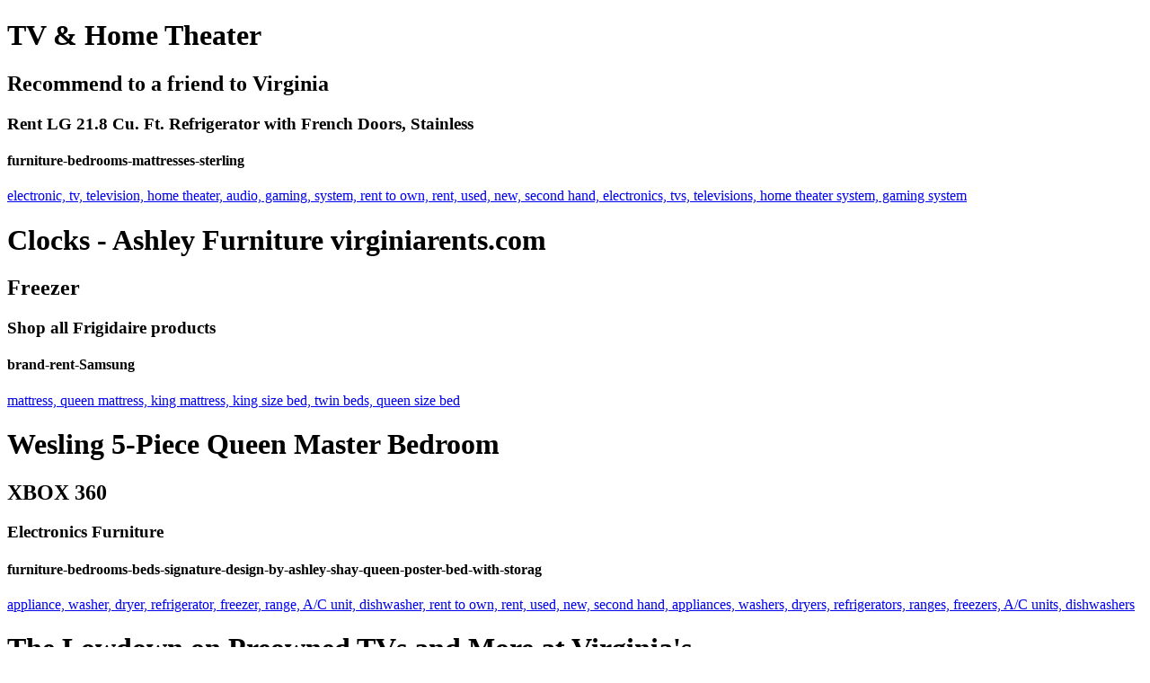

--- FILE ---
content_type: text/html; charset=utf-8
request_url: http://www.virginiarents.com/Pages/searchEngines/brand-rent-Dell-key-1-53-1-53
body_size: 50811
content:
<!DOCTYPE html><html xmlns="http://www.w3.org/1999/xhtml"><head><title>	Rent to Own Ashley Lynnwood Sofa & Loveseat for Living Room ? virginiarents.com</title><meta name="description" content="rent to own Adult - Rent to own Adult made by Signature Design by Ashley with no credit check and same day delivery at Virginia&#39;s. Virginia&#39;s offers the best rent to own prices and easy payment plans on the Signature Design by Ashley" /><meta name="revised" content="VERSION: 1.0.1e BUILD: 101" /><meta name="keywords" content="Furniture, Living Rooms, Powell Home Fashions, Rent, New, Used, Rent To Own, Second-hand" /><meta property="og:title" content="Rent to Own Ashley Lynnwood Sofa &amp; Loveseat for Living Room ? virginiarents.com" /><meta property="og:description " content="Rent to own Dell 14 inch Inspiron laptop today. View product specifications &amp; payment options at Virginia&#39;s rents. No credit needed." /></head><body>    <form method="post" action="./searchengines.aspx" id="form1"><div class="aspNetHidden"><input type="hidden" name="__VIEWSTATE" id="__VIEWSTATE" value="CNTvwg449JFx/1dxP/oSOklSYMed2XAZi7Bo090JVdTme+0rETK8jvdAqa4GY/irXRULomH0VA1kdrebgK3N9Rwcs6ajJZU925BhWAgDE6M=" /></div>        <div>                    </div>    <div class="aspNetHidden">	<input type="hidden" name="__VIEWSTATEGENERATOR" id="__VIEWSTATEGENERATOR" value="2BD82DA9" /></div></form></body></html><span><h1><h1>TV & Home Theater</h1><h2>Recommend to a friend to Virginia</h2><h3>Rent LG 21.8 Cu. Ft. Refrigerator with French Doors, Stainless</h3><h4>furniture-bedrooms-mattresses-sterling</h4></span><a title="electronic, tv, television, home theater, audio, gaming, system, rent to own, rent, used, new, second hand, electronics, tvs, televisions, home theater system, gaming system" href="./searchEngines/info/brand-rent-Canon-key-3-3-1-53">electronic, tv, television, home theater, audio, gaming, system, rent to own, rent, used, new, second hand, electronics, tvs, televisions, home theater system, gaming system<BR /></a><span><h1><h1>Clocks - Ashley Furniture virginiarents.com</h1><h2>Freezer</h2><h3>Shop all Frigidaire products</h3><h4>brand-rent-Samsung</h4></span><a title="Laptop, Asus Laptop, HP Laptop, Toshiba Laptop, Laptop Computer" href="./searchEngines/info/electronics-other-electronics-key-4-4-1-53">mattress, queen mattress, king mattress, king size bed, twin beds, queen size bed<BR /></a><span><h1><h1>Wesling 5-Piece Queen Master Bedroom</h1><h2>XBOX 360</h2><h3>Electronics Furniture</h3><h4>furniture-bedrooms-beds-signature-design-by-ashley-shay-queen-poster-bed-with-storag</h4></span><a title="Gas Range, Electric Range, Whirlpool Range" href="./searchEngines/info/furniture-bedrooms-bedroom-furniture-signature-design-by-ashley-aleydis-7-piece-queen-bedroom-group-b-key-5-5-1-53">appliance, washer, dryer, refrigerator, freezer, range, A/C unit, dishwasher, rent to own, rent, used, new, second hand, appliances, washers, dryers, refrigerators, ranges, freezers, A/C units, dishwashers<BR /></a><span><h1><h1>The Lowdown on Preowned TVs and More at Virginia's</h1><h2>Cell Phones</h2><h3>Unsubscribe</h3><h4>Computers</h4></span><a title="bed, headboard, footboard, brand, rent, rent to own, product, used, new, second hand, products, brands, bedrooms, groups, beds, headboards, footboards" href="./searchEngines/info/furniture-living-rooms-sofa-and-sectionals-signature-design-by-ashley-tambo-pewter-2-piece-sectional-key-6-6-1-53">bed, headboard, footboard, brand, rent, rent to own, product, used, new, second hand, products, brands, bedrooms, groups, beds, headboards, footboards<BR /></a><span><h1><h1>Hard Drives & Storage</h1><h2>Occasional Tables</h2><h3>Rent To Own Whirlpool Gas or Electric Ranges - Virginia Rents</h3><h4>furniture-bedrooms-bedroom-furniture-signature-design-by-ashley-quinden-7-piece-queen-bedroom-group</h4></span><a title="Refrigerator, Whirlpool Refrigerator, Amana Refrigerator, Side By Side Refrigerator, Bottom Mount Refrigerator, Top Mount Refrigerator" href="./searchEngines/info/TV-key-7-7-1-53">rent to own, rental furniture, rent appliances, rent computers, electronics, appliances, computers, living rooms, bedrooms, laptops, tvs, washers, dryers, entertainment centers, dining rooms, refrigerators, freezers, ranges, printers, cameras, camcorders<BR /></a><span><h1><h1>Room Decor - Ashley Furniture virginiarents.com</h1><h2>Employment</h2><h3>Home Theater and Audio</h3><h4>How Virginia Works</h4></span><a title="furniture, living room, bedroom, dining room, tv stands, accessories, rent to own, rent, used, new, second hand, bed, table, sofa, couch, sectional, recliner, chair" href="./searchEngines/info/Occasional-Tables-key-8-8-1-53">ppliance, washer, dryer, refrigerator, freezer, range, A/C unit, dishwasher, rent to own, rent, used, new, second hand, appliances, washers, dryers, refrigerators, ranges, freezers, A/C units, dishwashers<BR /></a><span><h1><h1>Dining Chairs</h1><h2>brand-rent-Ashley-Furniture</h2><h3>Plasma</h3><h4>furniture-living-rooms-sofa-and-sectionals-benchcraft-braxlin-charcoal-chaise-sofa</h4></span><a title="Furniture, Living Rooms, Powell Home Fashions, Rent, New, Used, Rent To Own, Second-hand" href="./searchEngines/info/Desktops-key-9-9-1-53">Ashley, living, bedroom, dining, sofa, loveseat, sectional, recliner, table, group, chair, bed, dresser, lamp, rent, rent to own, product, used, new, second hand, products, sofas, loveseats, recliners, tables, accent, occasional, cocktail, end, beds, lamp<BR /></a><span><h1><h1>Most Popular - Ashley Furniture virginiarents.com</h1><h2>Shop by Brand</h2><h3>Contact Us Online</h3><h4>Juegos de comedor</h4></span><a title="Furniture" href="./searchEngines/info/Television-Stands-key-10-10-1-53">rent-to-own electronics<BR /></a><span><h1><h1>Looxcie HD Outdoor Video Cam Bundle, Full HD 1080p Video Recording at 30fps, High-Speed HD 720p Recording at 60fps, Built-In Wi-Fi, VGA Live Streaming - LB-EN-0003</h1><h2>Rent Ashley Furniture Brenyth-Chocolate-Recliner</h2><h3>Rent an Ashley Furniture Aleydis-7-Piece Queen Bedroom Group</h3><h4>Find Virginia Rents Previously Rented Products to get Like New Quality</h4></span><a title="Smartphones, Shop Smartphones, Samsung, LG, ASUS, Rent, New, Used, Rent To Own, Second-hand" href="./searchEngines/info/brand-rent-Amana-key-11-11-1-53">LG, TV, television, LCD, Plasma, HD, high, definition, rent, rent to own, product, used, new, second hand, products, TVs, televisions, LCDs, plasmas<BR /></a><span><h1><h1>Pyle PSCHD30 High-Definition Sport Action Camera, 5MP, 4x Digital Zoom, 2" TouchScreen Display, USB 2.0, Micro SD Card Slot, Black - PSCHD30BK</h1><h2>Desktops</h2><h3>Rack Stereo</h3><h4>Shop all Ashley-Furniture products</h4></span><a title="Appliances, Refrigerators, Frigidaire, Rent, New, Used, Rent To Own, Second-hand" href="./searchEngines/info/Shop-all-Whirlpool-products-key-12-12-1-53">Furniture, Bedrooms, Ashley, Rent, New, Used, Rent To Own, Second-hand<BR /></a><span><h1><h1>Gift Wrap & Supplies</h1><h2>Living Room Sets</h2><h3>Service Plans</h3><h4>brand-rent-ASUS</h4></span><a title="mattress, queen mattress, king mattress, king size bed, twin beds, queen size bed" href="./searchEngines/info/appliances-refrigerators-frigidaire-white-18-cu-ft-top-mount-refrigerator-key-13-13-1-53">recliner, chair, brand, rent, rent to own, product, used, new, second hand, products, brands, recliners, chairs<BR /></a><span><h1><h1>All Costumes in Round Lake Beach IL, Joliet IL, Kankakee IL</h1><h2>Rent Haier 2.5 Cu. Ft. Large Capacity Portable Dryer</h2><h3>Lamps and More</h3><h4>Find your store for more details and to sign up today!</h4></span><a title="Smartphones, Shop Smartphones, Samsung, LG, ASUS, Rent, New, Used, Rent To Own, Second-hand" href="./searchEngines/info/Phones-key-14-14-1-53">electronic, tv, television, home theater, audio, gaming, system, rent to own, rent, used, new, second hand, electronics, tvs, televisions, home theater system, gaming system<BR /></a><span> largeThumbs: false <h4>Reuters Video: Top News</h4><p>Reuters.com is your source for breaking news, business, financial and investing news, including personal finance and stocks.  Reuters is the leading global provider of news, financial information and technology solutions to the world's media, financial institutions, businesses and individuals.</p><language>en-us</language><lastbuilddate>Mon, 04 Mar 2019 18:20:32 -0500</lastbuilddate><copyright>All rights reserved. Users may download and print extracts of content from this website for their own personal and non-commercial use only. Republication or redistribution of Reuters content, including by framing or similar means, is expressly prohibited without the prior written consent of Reuters. Reuters and the Reuters sphere logo are registered trademarks or trademarks of the Reuters group of companies around the world. © Reuters 2019</copyright><feedburner:feedflare>Subscribe with My Yahoo!</feedburner:feedflare><feedburner:feedflare>Subscribe with NewsGator</feedburner:feedflare><feedburner:feedflare>Subscribe with My AOL</feedburner:feedflare><feedburner:feedflare>Subscribe with Bloglines</feedburner:feedflare><feedburner:feedflare>Subscribe with Netvibes</feedburner:feedflare><feedburner:feedflare>Subscribe with Google</feedburner:feedflare><feedburner:feedflare>Subscribe with Pageflakes</feedburner:feedflare><h4>90's teen heartthrob Luke Perry dead at 52</h4><p>Actor Luke Perry, who rose to superstardom on the teen-oriented 1990s U.S. television drama "Beverly Hills 90210" died on Monday at the age of 52 after suffering a "massive" stroke last week.<div class="feedflare"><a href="http://feeds.reuters.com/~ff/reuters/USVideoTopNews?a=VRMPcv6MB0I:HIPV48YqWe4:yIl2AUoC8zA"><img src="http://feeds.feedburner.com/~ff/reuters/USVideoTopNews?d=yIl2AUoC8zA" border="0"></img></a> <a href="http://feeds.reuters.com/~ff/reuters/USVideoTopNews?a=VRMPcv6MB0I:HIPV48YqWe4:V_sGLiPBpWU"><img src="http://feeds.feedburner.com/~ff/reuters/USVideoTopNews?i=VRMPcv6MB0I:HIPV48YqWe4:V_sGLiPBpWU" border="0"></img></a> <a href="http://feeds.reuters.com/~ff/reuters/USVideoTopNews?a=VRMPcv6MB0I:HIPV48YqWe4:F7zBnMyn0Lo"><img src="http://feeds.feedburner.com/~ff/reuters/USVideoTopNews?i=VRMPcv6MB0I:HIPV48YqWe4:F7zBnMyn0Lo" border="0"></img></a> <a href="http://feeds.reuters.com/~ff/reuters/USVideoTopNews?a=VRMPcv6MB0I:HIPV48YqWe4:qj6IDK7rITs"><img src="http://feeds.feedburner.com/~ff/reuters/USVideoTopNews?d=qj6IDK7rITs" border="0"></img></a></div><img src="http://feeds.feedburner.com/~r/reuters/USVideoTopNews/~4/VRMPcv6MB0I" height="1" width="1" alt=""/></p><pubdate>Mon, 04 Mar 2019 17:37:13 -0500</pubdate><h4>A defiant Guaido returns home to Venezuela</h4><p>Venezuelan opposition leader Juan Guaido arrived at Caracas’ airport on Monday after flouting a court-imposed travel ban by touring Latin American countries to boost support for his campaign to oust President Nicolas Maduro. Havovi Cooper reports.<div class="feedflare"><a href="http://feeds.reuters.com/~ff/reuters/USVideoTopNews?a=scKenwx0VwQ:m_M8b2x2uL4:yIl2AUoC8zA"><img src="http://feeds.feedburner.com/~ff/reuters/USVideoTopNews?d=yIl2AUoC8zA" border="0"></img></a> <a href="http://feeds.reuters.com/~ff/reuters/USVideoTopNews?a=scKenwx0VwQ:m_M8b2x2uL4:V_sGLiPBpWU"><img src="http://feeds.feedburner.com/~ff/reuters/USVideoTopNews?i=scKenwx0VwQ:m_M8b2x2uL4:V_sGLiPBpWU" border="0"></img></a> <a href="http://feeds.reuters.com/~ff/reuters/USVideoTopNews?a=scKenwx0VwQ:m_M8b2x2uL4:F7zBnMyn0Lo"><img src="http://feeds.feedburner.com/~ff/reuters/USVideoTopNews?i=scKenwx0VwQ:m_M8b2x2uL4:F7zBnMyn0Lo" border="0"></img></a> <a href="http://feeds.reuters.com/~ff/reuters/USVideoTopNews?a=scKenwx0VwQ:m_M8b2x2uL4:qj6IDK7rITs"><img src="http://feeds.feedburner.com/~ff/reuters/USVideoTopNews?d=qj6IDK7rITs" border="0"></img></a></div><img src="http://feeds.feedburner.com/~r/reuters/USVideoTopNews/~4/scKenwx0VwQ" height="1" width="1" alt=""/></p><pubdate>Mon, 04 Mar 2019 15:14:49 -0500</pubdate><h4>House panel casts wide net in obstruction probe</h4><p>A powerful U.S. congressional panel on Monday demanded documents from a who’s who of President Donald Trump’s turbulent world, targeting 81 people, government agencies and other groups as part of an investigation into possible obstruction of justice or abuse of power. Nathan Frandino has more.<div class="feedflare"><a href="http://feeds.reuters.com/~ff/reuters/USVideoTopNews?a=jPyiCu0n4DI:e0KAaE_0ccA:yIl2AUoC8zA"><img src="http://feeds.feedburner.com/~ff/reuters/USVideoTopNews?d=yIl2AUoC8zA" border="0"></img></a> <a href="http://feeds.reuters.com/~ff/reuters/USVideoTopNews?a=jPyiCu0n4DI:e0KAaE_0ccA:V_sGLiPBpWU"><img src="http://feeds.feedburner.com/~ff/reuters/USVideoTopNews?i=jPyiCu0n4DI:e0KAaE_0ccA:V_sGLiPBpWU" border="0"></img></a> <a href="http://feeds.reuters.com/~ff/reuters/USVideoTopNews?a=jPyiCu0n4DI:e0KAaE_0ccA:F7zBnMyn0Lo"><img src="http://feeds.feedburner.com/~ff/reuters/USVideoTopNews?i=jPyiCu0n4DI:e0KAaE_0ccA:F7zBnMyn0Lo" border="0"></img></a> <a href="http://feeds.reuters.com/~ff/reuters/USVideoTopNews?a=jPyiCu0n4DI:e0KAaE_0ccA:qj6IDK7rITs"><img src="http://feeds.feedburner.com/~ff/reuters/USVideoTopNews?d=qj6IDK7rITs" border="0"></img></a></div><img src="http://feeds.feedburner.com/~r/reuters/USVideoTopNews/~4/jPyiCu0n4DI" height="1" width="1" alt=""/></p><pubdate>Mon, 04 Mar 2019 15:14:25 -0500</pubdate><h4>AL governor tells Lee County, "I've got your back"</h4><p>Alabama Governor Kay Ivey on Monday mourned the loss of "children, mothers, fathers, neighbors and friends" after a spate of tornadoes that killed at least 23 people, including two children, the deadliest U.S. twisters in almost six years. Rough Cut (no reporter narration).<div class="feedflare"><a href="http://feeds.reuters.com/~ff/reuters/USVideoTopNews?a=FkS5B9sWc5A:ZzT51766s04:yIl2AUoC8zA"><img src="http://feeds.feedburner.com/~ff/reuters/USVideoTopNews?d=yIl2AUoC8zA" border="0"></img></a> <a href="http://feeds.reuters.com/~ff/reuters/USVideoTopNews?a=FkS5B9sWc5A:ZzT51766s04:V_sGLiPBpWU"><img src="http://feeds.feedburner.com/~ff/reuters/USVideoTopNews?i=FkS5B9sWc5A:ZzT51766s04:V_sGLiPBpWU" border="0"></img></a> <a href="http://feeds.reuters.com/~ff/reuters/USVideoTopNews?a=FkS5B9sWc5A:ZzT51766s04:F7zBnMyn0Lo"><img src="http://feeds.feedburner.com/~ff/reuters/USVideoTopNews?i=FkS5B9sWc5A:ZzT51766s04:F7zBnMyn0Lo" border="0"></img></a> <a href="http://feeds.reuters.com/~ff/reuters/USVideoTopNews?a=FkS5B9sWc5A:ZzT51766s04:qj6IDK7rITs"><img src="http://feeds.feedburner.com/~ff/reuters/USVideoTopNews?d=qj6IDK7rITs" border="0"></img></a></div><img src="http://feeds.feedburner.com/~r/reuters/USVideoTopNews/~4/FkS5B9sWc5A" height="1" width="1" alt=""/></p><pubdate>Mon, 04 Mar 2019 14:58:00 -0500</pubdate><h4>Sending Alabama "our love and prayers": Trump</h4><p>U.S. President Donald Trump said he was "sending our love and prayers" to the people of Alabama after a spate of tornadoes killed at least 23 people, including children, the deadliest such storms to strike the United States in almost six years. Rough Cut (no reporter narration).<div class="feedflare"><a href="http://feeds.reuters.com/~ff/reuters/USVideoTopNews?a=4uKzNwcizx4:0smHL1ATW9g:yIl2AUoC8zA"><img src="http://feeds.feedburner.com/~ff/reuters/USVideoTopNews?d=yIl2AUoC8zA" border="0"></img></a> <a href="http://feeds.reuters.com/~ff/reuters/USVideoTopNews?a=4uKzNwcizx4:0smHL1ATW9g:V_sGLiPBpWU"><img src="http://feeds.feedburner.com/~ff/reuters/USVideoTopNews?i=4uKzNwcizx4:0smHL1ATW9g:V_sGLiPBpWU" border="0"></img></a> <a href="http://feeds.reuters.com/~ff/reuters/USVideoTopNews?a=4uKzNwcizx4:0smHL1ATW9g:F7zBnMyn0Lo"><img src="http://feeds.feedburner.com/~ff/reuters/USVideoTopNews?i=4uKzNwcizx4:0smHL1ATW9g:F7zBnMyn0Lo" border="0"></img></a> <a href="http://feeds.reuters.com/~ff/reuters/USVideoTopNews?a=4uKzNwcizx4:0smHL1ATW9g:qj6IDK7rITs"><img src="http://feeds.feedburner.com/~ff/reuters/USVideoTopNews?d=qj6IDK7rITs" border="0"></img></a></div><img src="http://feeds.feedburner.com/~r/reuters/USVideoTopNews/~4/4uKzNwcizx4" height="1" width="1" alt=""/></p><pubdate>Mon, 04 Mar 2019 14:30:28 -0500</pubdate><h4>Trump serves fast food again</h4><p>President Trump served stacks of fast food to the North Dakota State University football champions at the White House, the second time he's done so for visiting athletes. Rough Cut (no reporter narration).<div class="feedflare"><a href="http://feeds.reuters.com/~ff/reuters/USVideoTopNews?a=eBBw-RVx7x4:1o2AQGNZnh8:yIl2AUoC8zA"><img src="http://feeds.feedburner.com/~ff/reuters/USVideoTopNews?d=yIl2AUoC8zA" border="0"></img></a> <a href="http://feeds.reuters.com/~ff/reuters/USVideoTopNews?a=eBBw-RVx7x4:1o2AQGNZnh8:V_sGLiPBpWU"><img src="http://feeds.feedburner.com/~ff/reuters/USVideoTopNews?i=eBBw-RVx7x4:1o2AQGNZnh8:V_sGLiPBpWU" border="0"></img></a> <a href="http://feeds.reuters.com/~ff/reuters/USVideoTopNews?a=eBBw-RVx7x4:1o2AQGNZnh8:F7zBnMyn0Lo"><img src="http://feeds.feedburner.com/~ff/reuters/USVideoTopNews?i=eBBw-RVx7x4:1o2AQGNZnh8:F7zBnMyn0Lo" border="0"></img></a> <a href="http://feeds.reuters.com/~ff/reuters/USVideoTopNews?a=eBBw-RVx7x4:1o2AQGNZnh8:qj6IDK7rITs"><img src="http://feeds.feedburner.com/~ff/reuters/USVideoTopNews?d=qj6IDK7rITs" border="0"></img></a></div><img src="http://feeds.feedburner.com/~r/reuters/USVideoTopNews/~4/eBBw-RVx7x4" height="1" width="1" alt=""/></p><pubdate>Mon, 04 Mar 2019 14:11:43 -0500</pubdate><h4>Nerdy centrist Hickenlooper jumps into 2020 race</h4><p>Former Colorado Governor and 'geek-in-chief' John Hickenlooper joined the growing field of Democratic presidential candidates on Monday, hoping to position himself as a centrist and an experienced officeholder who is best poised to defeat President Donald Trump in 2020. Colette Luke has more.<div class="feedflare"><a href="http://feeds.reuters.com/~ff/reuters/USVideoTopNews?a=yjYejzSUpfU:yu5P8fEYwU4:yIl2AUoC8zA"><img src="http://feeds.feedburner.com/~ff/reuters/USVideoTopNews?d=yIl2AUoC8zA" border="0"></img></a> <a href="http://feeds.reuters.com/~ff/reuters/USVideoTopNews?a=yjYejzSUpfU:yu5P8fEYwU4:V_sGLiPBpWU"><img src="http://feeds.feedburner.com/~ff/reuters/USVideoTopNews?i=yjYejzSUpfU:yu5P8fEYwU4:V_sGLiPBpWU" border="0"></img></a> <a href="http://feeds.reuters.com/~ff/reuters/USVideoTopNews?a=yjYejzSUpfU:yu5P8fEYwU4:F7zBnMyn0Lo"><img src="http://feeds.feedburner.com/~ff/reuters/USVideoTopNews?i=yjYejzSUpfU:yu5P8fEYwU4:F7zBnMyn0Lo" border="0"></img></a> <a href="http://feeds.reuters.com/~ff/reuters/USVideoTopNews?a=yjYejzSUpfU:yu5P8fEYwU4:qj6IDK7rITs"><img src="http://feeds.feedburner.com/~ff/reuters/USVideoTopNews?d=qj6IDK7rITs" border="0"></img></a></div><img src="http://feeds.feedburner.com/~r/reuters/USVideoTopNews/~4/yjYejzSUpfU" height="1" width="1" alt=""/></p><pubdate>Mon, 04 Mar 2019 14:10:37 -0500</pubdate><h4>Guaido returns to Venezuela</h4><p>Venezuela's Juan Guaido, who has been recognized by most Western nations as the country's legitimate president, returned to his country on Monday after a "successful" tour of South American nations. Rough Cut (no reporter narration).<div class="feedflare"><a href="http://feeds.reuters.com/~ff/reuters/USVideoTopNews?a=WIpjlFAPj6o:onUT-ZdIbr4:yIl2AUoC8zA"><img src="http://feeds.feedburner.com/~ff/reuters/USVideoTopNews?d=yIl2AUoC8zA" border="0"></img></a> <a href="http://feeds.reuters.com/~ff/reuters/USVideoTopNews?a=WIpjlFAPj6o:onUT-ZdIbr4:V_sGLiPBpWU"><img src="http://feeds.feedburner.com/~ff/reuters/USVideoTopNews?i=WIpjlFAPj6o:onUT-ZdIbr4:V_sGLiPBpWU" border="0"></img></a> <a href="http://feeds.reuters.com/~ff/reuters/USVideoTopNews?a=WIpjlFAPj6o:onUT-ZdIbr4:F7zBnMyn0Lo"><img src="http://feeds.feedburner.com/~ff/reuters/USVideoTopNews?i=WIpjlFAPj6o:onUT-ZdIbr4:F7zBnMyn0Lo" border="0"></img></a> <a href="http://feeds.reuters.com/~ff/reuters/USVideoTopNews?a=WIpjlFAPj6o:onUT-ZdIbr4:qj6IDK7rITs"><img src="http://feeds.feedburner.com/~ff/reuters/USVideoTopNews?d=qj6IDK7rITs" border="0"></img></a></div><img src="http://feeds.feedburner.com/~r/reuters/USVideoTopNews/~4/WIpjlFAPj6o" height="1" width="1" alt=""/></p><pubdate>Mon, 04 Mar 2019 13:52:34 -0500</pubdate><h4>'I cooperate all the time': Trump on U.S. House probe</h4><p>Republican U.S. President Donald Trump appeared to pledge cooperation following a sweeping document request by the Democratic-controlled U.S. House Judiciary Committee on Monday. Rough Cut (no reporter narration).<div class="feedflare"><a href="http://feeds.reuters.com/~ff/reuters/USVideoTopNews?a=2giOhxMMGQw:EA3pPJnKi9o:yIl2AUoC8zA"><img src="http://feeds.feedburner.com/~ff/reuters/USVideoTopNews?d=yIl2AUoC8zA" border="0"></img></a> <a href="http://feeds.reuters.com/~ff/reuters/USVideoTopNews?a=2giOhxMMGQw:EA3pPJnKi9o:V_sGLiPBpWU"><img src="http://feeds.feedburner.com/~ff/reuters/USVideoTopNews?i=2giOhxMMGQw:EA3pPJnKi9o:V_sGLiPBpWU" border="0"></img></a> <a href="http://feeds.reuters.com/~ff/reuters/USVideoTopNews?a=2giOhxMMGQw:EA3pPJnKi9o:F7zBnMyn0Lo"><img src="http://feeds.feedburner.com/~ff/reuters/USVideoTopNews?i=2giOhxMMGQw:EA3pPJnKi9o:F7zBnMyn0Lo" border="0"></img></a> <a href="http://feeds.reuters.com/~ff/reuters/USVideoTopNews?a=2giOhxMMGQw:EA3pPJnKi9o:qj6IDK7rITs"><img src="http://feeds.feedburner.com/~ff/reuters/USVideoTopNews?d=qj6IDK7rITs" border="0"></img></a></div><img src="http://feeds.feedburner.com/~r/reuters/USVideoTopNews/~4/2giOhxMMGQw" height="1" width="1" alt=""/></p><pubdate>Mon, 04 Mar 2019 13:52:01 -0500</pubdate><h4>McConnell slams Green New Deal</h4><p>Senate Republican Leader Mitch McConnell said on Monday left-leaning politicians like Alexandria Ocasio-Cortez are trying to control choices Americans can make by introducing legislation like the Green New Deal, which seeks to eliminate U.S. greenhouse gas emissions within a decade. Rough Cut (no reporter narration).<div class="feedflare"><a href="http://feeds.reuters.com/~ff/reuters/USVideoTopNews?a=bXq6mac3OMs:a-Vl1MLVYOQ:yIl2AUoC8zA"><img src="http://feeds.feedburner.com/~ff/reuters/USVideoTopNews?d=yIl2AUoC8zA" border="0"></img></a> <a href="http://feeds.reuters.com/~ff/reuters/USVideoTopNews?a=bXq6mac3OMs:a-Vl1MLVYOQ:V_sGLiPBpWU"><img src="http://feeds.feedburner.com/~ff/reuters/USVideoTopNews?i=bXq6mac3OMs:a-Vl1MLVYOQ:V_sGLiPBpWU" border="0"></img></a> <a href="http://feeds.reuters.com/~ff/reuters/USVideoTopNews?a=bXq6mac3OMs:a-Vl1MLVYOQ:F7zBnMyn0Lo"><img src="http://feeds.feedburner.com/~ff/reuters/USVideoTopNews?i=bXq6mac3OMs:a-Vl1MLVYOQ:F7zBnMyn0Lo" border="0"></img></a> <a href="http://feeds.reuters.com/~ff/reuters/USVideoTopNews?a=bXq6mac3OMs:a-Vl1MLVYOQ:qj6IDK7rITs"><img src="http://feeds.feedburner.com/~ff/reuters/USVideoTopNews?d=qj6IDK7rITs" border="0"></img></a></div><img src="http://feeds.feedburner.com/~r/reuters/USVideoTopNews/~4/bXq6mac3OMs" height="1" width="1" alt=""/></p><pubdate>Mon, 04 Mar 2019 11:47:56 -0500</pubdate><h4>Search for victims after deadly Alabama tornadoes</h4><p>Rescuers in Alabama are digging through remnants of homes and businesses destroyed by a pair of tornadoes that killed at least 23 people, and injured dozens more.<div class="feedflare"><a href="http://feeds.reuters.com/~ff/reuters/USVideoTopNews?a=JRPh0-fEEgA:hsJP5Q722E4:yIl2AUoC8zA"><img src="http://feeds.feedburner.com/~ff/reuters/USVideoTopNews?d=yIl2AUoC8zA" border="0"></img></a> <a href="http://feeds.reuters.com/~ff/reuters/USVideoTopNews?a=JRPh0-fEEgA:hsJP5Q722E4:V_sGLiPBpWU"><img src="http://feeds.feedburner.com/~ff/reuters/USVideoTopNews?i=JRPh0-fEEgA:hsJP5Q722E4:V_sGLiPBpWU" border="0"></img></a> <a href="http://feeds.reuters.com/~ff/reuters/USVideoTopNews?a=JRPh0-fEEgA:hsJP5Q722E4:F7zBnMyn0Lo"><img src="http://feeds.feedburner.com/~ff/reuters/USVideoTopNews?i=JRPh0-fEEgA:hsJP5Q722E4:F7zBnMyn0Lo" border="0"></img></a> <a href="http://feeds.reuters.com/~ff/reuters/USVideoTopNews?a=JRPh0-fEEgA:hsJP5Q722E4:qj6IDK7rITs"><img src="http://feeds.feedburner.com/~ff/reuters/USVideoTopNews?d=qj6IDK7rITs" border="0"></img></a></div><img src="http://feeds.feedburner.com/~r/reuters/USVideoTopNews/~4/JRPh0-fEEgA" height="1" width="1" alt=""/></p><pubdate>Mon, 04 Mar 2019 11:14:55 -0500</pubdate><h4>Hickenlooper jumps into 2020 race</h4><p>Former Colorado Governor John Hickenlooper joined the growing field of Democratic presidential candidates on Monday, hoping to position himself as a centrist and an experienced officeholder who is best poised to defeat President Donald Trump in 2020. Rough Cut (no reporter narration).<div class="feedflare"><a href="http://feeds.reuters.com/~ff/reuters/USVideoTopNews?a=ewGouIKsGB0:D-R_F4rYrkg:yIl2AUoC8zA"><img src="http://feeds.feedburner.com/~ff/reuters/USVideoTopNews?d=yIl2AUoC8zA" border="0"></img></a> <a href="http://feeds.reuters.com/~ff/reuters/USVideoTopNews?a=ewGouIKsGB0:D-R_F4rYrkg:V_sGLiPBpWU"><img src="http://feeds.feedburner.com/~ff/reuters/USVideoTopNews?i=ewGouIKsGB0:D-R_F4rYrkg:V_sGLiPBpWU" border="0"></img></a> <a href="http://feeds.reuters.com/~ff/reuters/USVideoTopNews?a=ewGouIKsGB0:D-R_F4rYrkg:F7zBnMyn0Lo"><img src="http://feeds.feedburner.com/~ff/reuters/USVideoTopNews?i=ewGouIKsGB0:D-R_F4rYrkg:F7zBnMyn0Lo" border="0"></img></a> <a href="http://feeds.reuters.com/~ff/reuters/USVideoTopNews?a=ewGouIKsGB0:D-R_F4rYrkg:qj6IDK7rITs"><img src="http://feeds.feedburner.com/~ff/reuters/USVideoTopNews?d=qj6IDK7rITs" border="0"></img></a></div><img src="http://feeds.feedburner.com/~r/reuters/USVideoTopNews/~4/ewGouIKsGB0" height="1" width="1" alt=""/></p><pubdate>Mon, 04 Mar 2019 10:16:57 -0500</pubdate><h4>AL tornado death toll likely to rise: sheriff</h4><p>Lee County Sheriff Jay Jones said on Monday that the number of fatalities from Sunday's tornadoes in Alabama stood at 23, but that the number was likely to rise. The sheriff said the youngest victim was six years old. Rough Cut (no reporter narration).<div class="feedflare"><a href="http://feeds.reuters.com/~ff/reuters/USVideoTopNews?a=su_uq1r-EU0:G0TgDyRz3IA:yIl2AUoC8zA"><img src="http://feeds.feedburner.com/~ff/reuters/USVideoTopNews?d=yIl2AUoC8zA" border="0"></img></a> <a href="http://feeds.reuters.com/~ff/reuters/USVideoTopNews?a=su_uq1r-EU0:G0TgDyRz3IA:V_sGLiPBpWU"><img src="http://feeds.feedburner.com/~ff/reuters/USVideoTopNews?i=su_uq1r-EU0:G0TgDyRz3IA:V_sGLiPBpWU" border="0"></img></a> <a href="http://feeds.reuters.com/~ff/reuters/USVideoTopNews?a=su_uq1r-EU0:G0TgDyRz3IA:F7zBnMyn0Lo"><img src="http://feeds.feedburner.com/~ff/reuters/USVideoTopNews?i=su_uq1r-EU0:G0TgDyRz3IA:F7zBnMyn0Lo" border="0"></img></a> <a href="http://feeds.reuters.com/~ff/reuters/USVideoTopNews?a=su_uq1r-EU0:G0TgDyRz3IA:qj6IDK7rITs"><img src="http://feeds.feedburner.com/~ff/reuters/USVideoTopNews?d=qj6IDK7rITs" border="0"></img></a></div><img src="http://feeds.feedburner.com/~r/reuters/USVideoTopNews/~4/su_uq1r-EU0" height="1" width="1" alt=""/></p><pubdate>Mon, 04 Mar 2019 10:07:59 -0500</pubdate><h4>Rogue sheriffs refuse to enforce gun laws</h4><p>A rapidly growing number of counties in at least four states are declaring themselves Second Amendment sanctuaries, refusing to enforce state gun-control laws that they deem violate the U.S. constitutional right to keep and bear arms.<div class="feedflare"><a href="http://feeds.reuters.com/~ff/reuters/USVideoTopNews?a=xJ_x6ed1BpA:NyL30f03Ss0:yIl2AUoC8zA"><img src="http://feeds.feedburner.com/~ff/reuters/USVideoTopNews?d=yIl2AUoC8zA" border="0"></img></a> <a href="http://feeds.reuters.com/~ff/reuters/USVideoTopNews?a=xJ_x6ed1BpA:NyL30f03Ss0:V_sGLiPBpWU"><img src="http://feeds.feedburner.com/~ff/reuters/USVideoTopNews?i=xJ_x6ed1BpA:NyL30f03Ss0:V_sGLiPBpWU" border="0"></img></a> <a href="http://feeds.reuters.com/~ff/reuters/USVideoTopNews?a=xJ_x6ed1BpA:NyL30f03Ss0:F7zBnMyn0Lo"><img src="http://feeds.feedburner.com/~ff/reuters/USVideoTopNews?i=xJ_x6ed1BpA:NyL30f03Ss0:F7zBnMyn0Lo" border="0"></img></a> <a href="http://feeds.reuters.com/~ff/reuters/USVideoTopNews?a=xJ_x6ed1BpA:NyL30f03Ss0:qj6IDK7rITs"><img src="http://feeds.feedburner.com/~ff/reuters/USVideoTopNews?d=qj6IDK7rITs" border="0"></img></a></div><img src="http://feeds.feedburner.com/~r/reuters/USVideoTopNews/~4/xJ_x6ed1BpA" height="1" width="1" alt=""/></p><pubdate>Mon, 04 Mar 2019 06:24:48 -0500</pubdate><h4>House Intel chair focusing on Moscow Trump Tower</h4><p>Democratic congressman Adam Schiff said the House Intelligence Committee he leads is focusing its investigation on President Donald Trump's negotiations over a Trump Tower in Moscow.<div class="feedflare"><a href="http://feeds.reuters.com/~ff/reuters/USVideoTopNews?a=CNwF4-_jf6c:d8AmToYaqAM:yIl2AUoC8zA"><img src="http://feeds.feedburner.com/~ff/reuters/USVideoTopNews?d=yIl2AUoC8zA" border="0"></img></a> <a href="http://feeds.reuters.com/~ff/reuters/USVideoTopNews?a=CNwF4-_jf6c:d8AmToYaqAM:V_sGLiPBpWU"><img src="http://feeds.feedburner.com/~ff/reuters/USVideoTopNews?i=CNwF4-_jf6c:d8AmToYaqAM:V_sGLiPBpWU" border="0"></img></a> <a href="http://feeds.reuters.com/~ff/reuters/USVideoTopNews?a=CNwF4-_jf6c:d8AmToYaqAM:F7zBnMyn0Lo"><img src="http://feeds.feedburner.com/~ff/reuters/USVideoTopNews?i=CNwF4-_jf6c:d8AmToYaqAM:F7zBnMyn0Lo" border="0"></img></a> <a href="http://feeds.reuters.com/~ff/reuters/USVideoTopNews?a=CNwF4-_jf6c:d8AmToYaqAM:qj6IDK7rITs"><img src="http://feeds.feedburner.com/~ff/reuters/USVideoTopNews?d=qj6IDK7rITs" border="0"></img></a></div><img src="http://feeds.feedburner.com/~r/reuters/USVideoTopNews/~4/CNwF4-_jf6c" height="1" width="1" alt=""/></p><pubdate>Sun, 03 Mar 2019 15:51:28 -0500</pubdate><h4>U.S. to detain more asylum seekers in Mexico</h4><p>The U.S. is aiming to ramp up in coming weeks a program that sends asylum seekers from Central America to Mexico to await U.S. court dates, according to a U.S. official, a policy that is likely to overwhelm migrant shelters south of the border.<div class="feedflare"><a href="http://feeds.reuters.com/~ff/reuters/USVideoTopNews?a=tbBQmjx0G6E:CXR8PnDdFbQ:yIl2AUoC8zA"><img src="http://feeds.feedburner.com/~ff/reuters/USVideoTopNews?d=yIl2AUoC8zA" border="0"></img></a> <a href="http://feeds.reuters.com/~ff/reuters/USVideoTopNews?a=tbBQmjx0G6E:CXR8PnDdFbQ:V_sGLiPBpWU"><img src="http://feeds.feedburner.com/~ff/reuters/USVideoTopNews?i=tbBQmjx0G6E:CXR8PnDdFbQ:V_sGLiPBpWU" border="0"></img></a> <a href="http://feeds.reuters.com/~ff/reuters/USVideoTopNews?a=tbBQmjx0G6E:CXR8PnDdFbQ:F7zBnMyn0Lo"><img src="http://feeds.feedburner.com/~ff/reuters/USVideoTopNews?i=tbBQmjx0G6E:CXR8PnDdFbQ:F7zBnMyn0Lo" border="0"></img></a> <a href="http://feeds.reuters.com/~ff/reuters/USVideoTopNews?a=tbBQmjx0G6E:CXR8PnDdFbQ:qj6IDK7rITs"><img src="http://feeds.feedburner.com/~ff/reuters/USVideoTopNews?d=qj6IDK7rITs" border="0"></img></a></div><img src="http://feeds.feedburner.com/~r/reuters/USVideoTopNews/~4/tbBQmjx0G6E" height="1" width="1" alt=""/></p><pubdate>Sat, 02 Mar 2019 17:39:57 -0500</pubdate><h4>Phillies welcome outfielder Bryce Harper</h4><p>New Phillies outfielder Bryce Harper tried on his jersey for the first time at the team's training camp in Clearwater, Florida with a big paycheck in his back pocket.<div class="feedflare"><a href="http://feeds.reuters.com/~ff/reuters/USVideoTopNews?a=sFbvCrWts40:1GwE0tCh4pU:yIl2AUoC8zA"><img src="http://feeds.feedburner.com/~ff/reuters/USVideoTopNews?d=yIl2AUoC8zA" border="0"></img></a> <a href="http://feeds.reuters.com/~ff/reuters/USVideoTopNews?a=sFbvCrWts40:1GwE0tCh4pU:V_sGLiPBpWU"><img src="http://feeds.feedburner.com/~ff/reuters/USVideoTopNews?i=sFbvCrWts40:1GwE0tCh4pU:V_sGLiPBpWU" border="0"></img></a> <a href="http://feeds.reuters.com/~ff/reuters/USVideoTopNews?a=sFbvCrWts40:1GwE0tCh4pU:F7zBnMyn0Lo"><img src="http://feeds.feedburner.com/~ff/reuters/USVideoTopNews?i=sFbvCrWts40:1GwE0tCh4pU:F7zBnMyn0Lo" border="0"></img></a> <a href="http://feeds.reuters.com/~ff/reuters/USVideoTopNews?a=sFbvCrWts40:1GwE0tCh4pU:qj6IDK7rITs"><img src="http://feeds.feedburner.com/~ff/reuters/USVideoTopNews?d=qj6IDK7rITs" border="0"></img></a></div><img src="http://feeds.feedburner.com/~r/reuters/USVideoTopNews/~4/sFbvCrWts40" height="1" width="1" alt=""/></p><pubdate>Sat, 02 Mar 2019 17:37:53 -0500</pubdate><h4>Trump skewers Democrats at Conservative forum</h4><p>U.S. President Donald Trump spoke Saturday at the Conservative Political Action Conference outside Washington, D.C. The President took aim at Democrats and rallied support for his 2020 presidential bid.<div class="feedflare"><a href="http://feeds.reuters.com/~ff/reuters/USVideoTopNews?a=bDMELQkLbR8:gN-_L__AGcE:yIl2AUoC8zA"><img src="http://feeds.feedburner.com/~ff/reuters/USVideoTopNews?d=yIl2AUoC8zA" border="0"></img></a> <a href="http://feeds.reuters.com/~ff/reuters/USVideoTopNews?a=bDMELQkLbR8:gN-_L__AGcE:V_sGLiPBpWU"><img src="http://feeds.feedburner.com/~ff/reuters/USVideoTopNews?i=bDMELQkLbR8:gN-_L__AGcE:V_sGLiPBpWU" border="0"></img></a> <a href="http://feeds.reuters.com/~ff/reuters/USVideoTopNews?a=bDMELQkLbR8:gN-_L__AGcE:F7zBnMyn0Lo"><img src="http://feeds.feedburner.com/~ff/reuters/USVideoTopNews?i=bDMELQkLbR8:gN-_L__AGcE:F7zBnMyn0Lo" border="0"></img></a> <a href="http://feeds.reuters.com/~ff/reuters/USVideoTopNews?a=bDMELQkLbR8:gN-_L__AGcE:qj6IDK7rITs"><img src="http://feeds.feedburner.com/~ff/reuters/USVideoTopNews?d=qj6IDK7rITs" border="0"></img></a></div><img src="http://feeds.feedburner.com/~r/reuters/USVideoTopNews/~4/bDMELQkLbR8" height="1" width="1" alt=""/></p><pubdate>Sat, 02 Mar 2019 17:37:12 -0500</pubdate><h4>Trump asks China to lift tariffs on farm products</h4><p>President Donald Trump said he had asked China to immediately remove all tariffs on U.S. agricultural products because trade talks were progressing well.<div class="feedflare"><a href="http://feeds.reuters.com/~ff/reuters/USVideoTopNews?a=hZw2dXKVgOs:GK6PCsfWtM0:yIl2AUoC8zA"><img src="http://feeds.feedburner.com/~ff/reuters/USVideoTopNews?d=yIl2AUoC8zA" border="0"></img></a> <a href="http://feeds.reuters.com/~ff/reuters/USVideoTopNews?a=hZw2dXKVgOs:GK6PCsfWtM0:V_sGLiPBpWU"><img src="http://feeds.feedburner.com/~ff/reuters/USVideoTopNews?i=hZw2dXKVgOs:GK6PCsfWtM0:V_sGLiPBpWU" border="0"></img></a> <a href="http://feeds.reuters.com/~ff/reuters/USVideoTopNews?a=hZw2dXKVgOs:GK6PCsfWtM0:F7zBnMyn0Lo"><img src="http://feeds.feedburner.com/~ff/reuters/USVideoTopNews?i=hZw2dXKVgOs:GK6PCsfWtM0:F7zBnMyn0Lo" border="0"></img></a> <a href="http://feeds.reuters.com/~ff/reuters/USVideoTopNews?a=hZw2dXKVgOs:GK6PCsfWtM0:qj6IDK7rITs"><img src="http://feeds.feedburner.com/~ff/reuters/USVideoTopNews?d=qj6IDK7rITs" border="0"></img></a></div><img src="http://feeds.feedburner.com/~r/reuters/USVideoTopNews/~4/hZw2dXKVgOs" height="1" width="1" alt=""/></p><pubdate>Sat, 02 Mar 2019 02:45:01 -0500</pubdate><h4>Canada starts extradition process for Huawei CFO</h4><p>The Canadian government cleared the way on Friday for extradition proceedings against the chief financial officer of Huawei Technologies who faces charges in the United States.<div class="feedflare"><a href="http://feeds.reuters.com/~ff/reuters/USVideoTopNews?a=h-GDfpq7J-Q:5lyWlJo5LbU:yIl2AUoC8zA"><img src="http://feeds.feedburner.com/~ff/reuters/USVideoTopNews?d=yIl2AUoC8zA" border="0"></img></a> <a href="http://feeds.reuters.com/~ff/reuters/USVideoTopNews?a=h-GDfpq7J-Q:5lyWlJo5LbU:V_sGLiPBpWU"><img src="http://feeds.feedburner.com/~ff/reuters/USVideoTopNews?i=h-GDfpq7J-Q:5lyWlJo5LbU:V_sGLiPBpWU" border="0"></img></a> <a href="http://feeds.reuters.com/~ff/reuters/USVideoTopNews?a=h-GDfpq7J-Q:5lyWlJo5LbU:F7zBnMyn0Lo"><img src="http://feeds.feedburner.com/~ff/reuters/USVideoTopNews?i=h-GDfpq7J-Q:5lyWlJo5LbU:F7zBnMyn0Lo" border="0"></img></a> <a href="http://feeds.reuters.com/~ff/reuters/USVideoTopNews?a=h-GDfpq7J-Q:5lyWlJo5LbU:qj6IDK7rITs"><img src="http://feeds.feedburner.com/~ff/reuters/USVideoTopNews?d=qj6IDK7rITs" border="0"></img></a></div><img src="http://feeds.feedburner.com/~r/reuters/USVideoTopNews/~4/h-GDfpq7J-Q" height="1" width="1" alt=""/></p><pubdate>Fri, 01 Mar 2019 18:29:31 -0500</pubdate></span><span><br />led, rent, rca, plans, payment, easy, 32&, hdtv, combo, dvd, prices, 34;, virginia, credit, led32b30rqdled, rent, sharp, plans, payment, easy, aquos, 34;, tv, smart, prices, 70&, virginia, credit, lc-70le650uled, rent, sharp, plans, payment, easy, aquos, 34;, tv, smart, prices, 60&, virginia, credit, lc-60le650uled, rent, sharp, aquos, plans, payment, 50&, uhd, hdtv, smart, easy, 34;, offers, credit, lc50n7000urent, sony, led, bravia, plans, 70&, payment, smart, hdtv, easy, 34;led, virginia, credit, kdl70w850b, checkled, rent, sony, plans, payment, easy, 65&, smart, hdtv, prices, 34;, virginia, credit, kdl65w850c, checkrent, led, sony, payment, easy, plans, 34;, hdtv, smart, prices, 60&, virginia, credit, kdl60w630b, checkled, rent, sony, plans, payment, easy, 55&, smart, hdtv, prices, 34;, virginia, credit, kdl55w800c, checkrent, led, sony, payment, easy, plans, 34;, tv, prices, 50&, virginia, credit, kdl50r550a, check, dayled, rent, sony, plans, payment, easy, bravia, 34;, hdtv, smart, prices, 48&, virginia credit, kdl48w600bRent Powell Riley-Audio Video StandWesling 5-Piece King Master BedroomLaptopsrent to own Dining - Rent to own Dining made by Signature Design by Ashley with no credit check and same day delivery at Virginia's. Virginia's offers the best rent to own prices and easy payment plans on the Signature Design by Ashley Alonzo DiChest Freezer, GE Freezer, GE Chest Freezerrent, dining, ashley, signature, design, room, prices, offers, easy, payment, virginia, alonzo, plans, day, d367-35rent, dining, ashley, signature, design, set, prices, offers, easy, payment, virginia, charrell, plans, day, d357-15rent, dining, ashley, signature, design, set, prices, offers, easy, payment, virginia, glambrey, plans, day, d329-15rent, dining, ashley, signature, design, table, payment, easy, plans, lacey, prices, counter, square, room, deliveryrent, dining, ashley, signature, design, set, prices, offers, easy, payment, virginia, lacey, plans, day, d328-01rent, dining, ashley, design, signature, set, prices, offers, easy, hopstand, virginia, plans, payment, check, 13brent, dining, ashley, design, signature, room, prices, offers, easy, plentywood, virginia, plans, payment, check, 15brent, dining, ashley, easy, offers, prices, payment, set, hyland, plans, virginia, day, signature, d258-225, designdining, rent, ashley, easy, room, prices, payment, plans, design, offers, signature, kinmonte, virgini, 124, d250-13RENT-2-OWN | Great People Make Nice Stuff Even Nicer | Meet Our Team in Round Lake Beach IL, Joliet IL, Kankakee ILMirrors - Ashley Furniture virginiarents.comJoin the Virginia's Email Listfireplaces - furniture-entertainment - furniture find the best prices on rent to own appliance, washer, dryer, refrigerator, freezer, range, A/C unit, dishwasher, rent to own, rent, used, new, second hand, appliances, washers, dryers, refrigerators, ranges, freezers, A/C units, dishwashersloans, cash, payday, virginia, we'll, average, fee, utility, account, checking, amount, card, credit, bill, visitwebsite, online, terms, payment, payments, agree, amount, website, rental, virginia, terms, store, pay, customer, abideRent To Own Haier Product Appliances for Home from Virginia RentsWhirlpool? 5.3 Cu. Ft. Cabrio? High Efficiency Top Load Washer and 8.8 Cu. Ft. Electric Dryer ? ChromeshadowPromocionesrent to own Lamps - Rent to own Lamps made by Signature Design by Ashley with no credit check and same day delivery at Virginia's. Virginia's offers the best rent to own prices and easy payment plans on the Signature Design By Ashley Oakleigh FloorFurniture, Living Rooms, Ashley, Rent, New, Used, Rent To Own, Second-handrent, ashley, signature, design, lamps, easy, prices, payment, plans, offers, lamp, norma, day, l431354, creditrent, ashley, signature, design, lamps, easy, prices, payment, plans, offers, lamp, jaslyn, day, l430414, creditrent, ashley, signature, design, lamps, easy, prices, payment, plans, offers, lamp, newlyn, day, l428354, creditrent, ashley, signature, design, lamps, easy, prices, payment, plans, offers, lamp, rosetta, day, l422294, creditrent, design, signature, ashley, lamps, easy, prices, payment, plans, lamp, offers, mitzi, table, delivery, l417294rent, ashley, signature, design, lamps, easy, prices, payment, plans, offers, lamp, maise, day, l413124, creditrent, ashley, signature, design, lamps, easy, prices, payment, plans, offers, lamp, peggy, day, l410124, creditrent, ashley, signature, design, lamps, easy, prices, payment, plans, offers, lamp, syler, day, l405284, creditrent, design, signature, ashley, lamps, easy, prices, payment, plans, set, offers, mariana, lamp, delivery, l372944rent, design, ignature, ashley, lamps, easy, prices, payment, plans, lamp, offers, desana, floor, delivery, l370971rent, design, signature, ashley, lamps, easy, prices, payment, plans, set, offers, mabel, lamp, delivery, l369934rent, design, signature, ashley, lamps, easy, prices, payment, plans, set, offers, eliza, lamp, delivery, l347784rent, design, signature, ashley, lamps, easy, prices, payment, plans, set, offers, eloise, lamp, delivery, l329584rent, design, signature, ashley, lamps, easy, prices, payment, plans, lamp, offers, sesen, table, delivery, l319834rent, ashley, signature, design, lamps, easy, prices, payment, plans, offers, lamp, deidra, day, l318924, creditrent, design, signature, ashley, lamps, easy, prices, payment, plans, set, offers, derek, lamp, delivery, l316984rent, ashley, signature, design, lamps, easy, prices, payment, plans, offers, lamp, shavontae, day, l243004, creditrent, lamps, ashley, payment, easy, plans, design, lamp, amarine, prices, signature, virginia, credit, l235494, checkrent, ashle, signature, design, lamps, easy, prices, payment, plans, offers, lamp, makai, day, l208024, creditRent an Ashley Furniture 'Sagen-Sienna' Sofa and LoveseatBaby FoodRent Powell Austin-Twin/Twin Trundle Bed SetRent to own Sony PlayStation 4 Slim 500GB, which combines amazing graphics and features. View product specifications & payment options at Virginia's rents.love seatBest Prices On Rent To Own Furniture and AppliancesBest Prices On Rent To Own Furniture and AppliancesBest Prices On Rent To Own Furniture and AppliancesBest Prices On Rent To Own Furniture and AppliancesBest Prices On Rent To Own Furniture and AppliancesBest Prices On Rent To Own Furniture and AppliancesBest Prices On Rent To Own Furniture and AppliancesBest Prices On Rent To Own Furniture and AppliancesBest Prices On Rent To Own Furniture and AppliancesBest Prices On Rent To Own Furniture and AppliancesBest Prices On Rent To Own Furniture and AppliancesBest Prices On Rent To Own Furniture and AppliancesBest Prices On Rent To Own Furniture and AppliancesRent to Own Ashley Darcy Sky 2pc Sectional for Living Room - virginiarents.comLaptopsTV StandsShop a wide selection of rent to own vaccuums and other appliances from top manufacturers. Check out the purchase and lease to own options from Virginia's.appliance, washer, dryer, refrigerator, freezer, range, A/C unit, dishwasher, rent to own, rent, used, new, second hand, appliances, washers, dryers, refrigerators, ranges, freezers, A/C units, dishwashersled, rent, rca, plans, payment, easy, 32&, hdtv, combo, dvd, prices, 34;, virginia, credit, led32b30rqdled, rent, sharp, plans, payment, easy, aquos, 34;, tv, smart, prices, 70&, virginia, credit, lc-70le650uled, rent, sharp, plans, payment, easy, aquos, 34;, tv, smart, prices, 60&, virginia, credit, lc-60le650uled, rent, sharp, aquos, plans, payment, 50&, uhd, hdtv, smart, easy, 34;, offers, credit, lc50n7000urent, sony, led, bravia, plans, 70&, payment, smart, hdtv, easy, 34;led, virginia, credit, kdl70w850b, checkled, rent, sony, plans, payment, easy, 65&, smart, hdtv, prices, 34;, virginia, credit, kdl65w850c, checkrent, led, sony, payment, easy, plans, 34;, hdtv, smart, prices, 60&, virginia, credit, kdl60w630b, checkled, rent, sony, plans, payment, easy, 55&, smart, hdtv, prices, 34;, virginia, credit, kdl55w800c, checkrent, led, sony, payment, easy, plans, 34;, tv, prices, 50&, virginia, credit, kdl50r550a, check, dayled, rent, sony, plans, payment, easy, bravia, 34;, hdtv, smart, prices, 48&, virginia credit, kdl48w600bRent to Own Ashley Darcy Cafe 2 Piece Sectional for Living Room - virginiarents.comNobody beats the Virgina on deals, simply NOBODY DOES! in Round Lake Beach IL, Joliet IL, Kankakee ILRangosRent to own Microsoft Xbox One S 500GB. View product specs, payment options, and more at Virginia's rents today. No credit needed.FurnitureCOSAS BUENAS Y UNA GRAN MANERA PARA CONSEGUIRLOS. ?HAGA CLIC AQU? PARA CONSEGUIR PRE-APROBADO EN MINUTOS! enfrentan a Virginia que antemano | ?Env?eme un correo electr?nico especiales encontrar una localizaci?n hogar muebles electr?nica aparatos equipos Smartphones lugares ning?n cr?dito necesarios! ?Haga clic aqu? para empezar y ahorrar tiempo y dinero! FurnitureCheck selecci?n grande de Virginia de muebles para su hogar. Relajarse y entretenerse con estilo con un nuevo dormitorio, sala de estar o comedor. ?Compre ahora! ElectronicsVirginia dispone de una electr?nica para toda la familia. Elija entre una variedad de Smart LED y televisores HD Ultra 4K, sonido y juego de Systems.Electronics-oldShop ahora! Electrodom?sticos para que ofrecemos soluciones appliance caben sus necesidades y su espacio. Contamos con marcas como Whirlpool, Kenmore, Maytag y muchas otras. ?Compre ahora! Ordenadores navegar por la web, escriben un papel o mantenerse conectados para la escuela, trabajo o diversi?n con un ordenador port?til o tablet desde Virginia. ?Compre ahora! Smartphones Mantente conectado con tus amigos y familiares con un smartphone de Virginia renta opci?n a compra. TiendaRent Sterling & Thomas 'Covington' Luxury Queen Mattress SetBeds & Bed FramesTabletsrent to own Occasional Tables - Rent to own Occasional Tables made by Signature Design by Ashley with no credit check and same day delivery at Virginia's. Virginia's offers the best rent to own prices and easy payment plans on the Signature Designed by Virginia's Rent to Ownbed, headboard, footboard, brand, rent, rent to own, product, used, new, second hand, products, brands, bedrooms, groups, beds, headboards, footboardsoccasional, rent, standard, tables, easy, prices, payment, plans, table, offers, saratoga, set, delivery, 22503, creditrent, tables, occasional, payment, easy, prices, plans, tucker, set, table, occassional, offers, standard, delivery, designrent, mattresses, ashley, easy, payment, offers, prices, plans, mattress, bed, bunk, virginia, delivery, signature, m10113cled, rent, samsung, plans, payment, easy, 65&, tv, smart, prices, 34;, virginia, credit, un65j6200, checkrent, led, samsung, payment, easy, plans, 34;, hdtv, smart, prices, 60&, virginia, credit, un60j6200afxza, checkled, rent, samsung, 55&, plans, payment, 34;, hdtv, ultra, easy, smart, virginia, credit, un55hu6840, checkrent, led, samsung, payment, easy, plans, 34;, hdtv, smart, prices, 50&, virginia, credit, un50j6200, checkrent, led, samsung, payment, easy, plans, 34;, hdtv, smart, prices, 50&, virginia, credit, un50j5200, checkrent, led, samsung, payment, easy, plans, 34;, tv, smart, prices, 50&, virginia, credit, un50h6203afxza, checkrent, led, amsung, payment, easy, plans, 34;, tv, smart, prices, 40&, virginia, credit, un40j5500, checkRent To Own Appliances | Appliance Rental | RENT-2-OWNBags & Casesappliances-washers-and-dryers-haier-2-5-cu-ft-large-capacity-portable-dryerBrowse available job openings at VirginiasAppliances, Ranges, Frigidaire, Rent, New, Used, Rent To Own, Second-handoccasional, rent, standard, tables, easy, prices, payment, plans, table, offers, saratoga, set, delivery, 22503, creditrent, tables, occasional, payment, easy, prices, plans, tucker, set, table, occassional, offers, standard, delivery, designrent, mattresses, ashley, easy, payment, offers, prices, plans, mattress, bed, bunk, virginia, delivery, signature, m10113cled, rent, samsung, plans, payment, easy, 65&, tv, smart, prices, 34;, virginia, credit, un65j6200, checkrent, led, samsung, payment, easy, plans, 34;, hdtv, smart, prices, 60&, virginia, credit, un60j6200afxza, checkled, rent, samsung, 55&, plans, payment, 34;, hdtv, ultra, easy, smart, virginia, credit, un55hu6840, checkrent, led, samsung, payment, easy, plans, 34;, hdtv, smart, prices, 50&, virginia, credit, un50j6200, checkrent, led, samsung, payment, easy, plans, 34;, hdtv, smart, prices, 50&, virginia, credit, un50j5200, checkrent, led, samsung, payment, easy, plans, 34;, tv, smart, prices, 50&, virginia, credit, un50h6203afxza, checkrent, led, amsung, payment, easy, plans, 34;, tv, smart, prices, 40&, virginia, credit, un40j5500, checkRent to Own Recliners  Accent Chairs | VirginiaRents.comCleaning SuppliesRefrigeradores CongeladoresStart your Virginia's rents application now to save time in the store. No credit needed.Laptop, Asus Laptop, HP Laptop, Toshiba Laptop, Laptop ComputerBest Prices On Rent To Own Furniture and AppliancesBest Prices On Rent To Own Furniture and AppliancesBest Prices On Rent To Own Furniture and AppliancesBest Prices On Rent To Own Furniture and AppliancesBest Prices On Rent To Own Furniture and AppliancesBest Prices On Rent To Own Furniture and AppliancesBest Prices On Rent To Own Furniture and AppliancesBest Prices On Rent To Own Furniture and AppliancesBest Prices On Rent To Own Furniture and AppliancesBest Prices On Rent To Own Furniture and AppliancesBest Prices On Rent To Own Furniture and AppliancesBest Prices On Rent To Own Furniture and AppliancesBest Prices On Rent To Own Furniture and AppliancesAlquilar para comprar muebles para la sala | Sof?s, Loveseat, Seccionales Alquiler - Virginia'sKids Chest of Drawers - Ashley Furniture virginiarents.comSHOP COMPUTERSGet the latest specials, deals and offers at Virginia's rents. No credit needed. Flexible Payments. Delivery and Set-up included. Visit VirginiaRents.com today!contact, product information, pricing, customer service, customer support, rent to own, rent<br /></span>
<!DOCTYPE html>
<html xmlns="http://www.w3.org/1999/xhtml">
<head><title>
	searchEngine
</title></head>
<body>
    <form method="post" action="./searchengines.aspx" id="form1">
<div class="aspNetHidden">
<input type="hidden" name="__VIEWSTATE" id="__VIEWSTATE" value="YQY11R4R4lORJPI2MjEoA7nJG1hId76p3JTGtN+ad+MfCvU3TYtyRpNxHMPCobku9UD974gdgI8iIimVtHSz/M0bSIISd63EwiEdWC+Wpdo=" />
</div>

        <div>
            
        </div>
    
<div class="aspNetHidden">

	<input type="hidden" name="__VIEWSTATEGENERATOR" id="__VIEWSTATEGENERATOR" value="2BD82DA9" />
</div></form>
</body>
</html>
